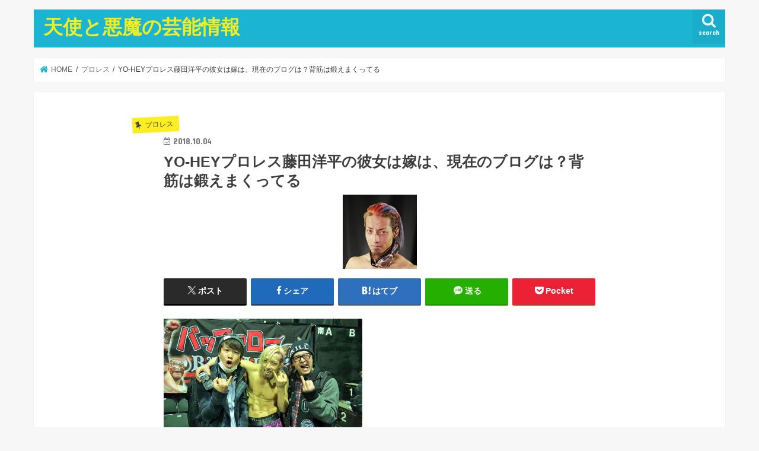

--- FILE ---
content_type: text/html; charset=UTF-8
request_url: https://sebastianoarmelibattana.com/2018/10/04/yohei/
body_size: 18928
content:
<!doctype html>
<html lang="ja">

<head>
<meta charset="utf-8">
<meta http-equiv="X-UA-Compatible" content="IE=edge">
<title>  YO-HEYプロレス藤田洋平の彼女は嫁は、現在のブログは？背筋は鍛えまくってる | 天使と悪魔の芸能情報</title>
<meta name="HandheldFriendly" content="True">
<meta name="MobileOptimized" content="320">
<meta name="viewport" content="width=device-width, initial-scale=1"/>


<link rel="pingback" href="https://sebastianoarmelibattana.com/xmlrpc.php">

<!--[if IE]>
<![endif]-->

<!-- GAタグ -->
<script async src="https://www.googletagmanager.com/gtag/js?id=UA-129418835-1"></script>
<script>
  window.dataLayer = window.dataLayer || [];
  function gtag(){dataLayer.push(arguments);}
  gtag('js', new Date());

  gtag('config', 'UA-129418835-1');
</script>

<script async src="https://pagead2.googlesyndication.com/pagead/js/adsbygoogle.js"></script>
<script>
     (adsbygoogle = window.adsbygoogle || []).push({
          google_ad_client: "ca-pub-3304470442819917",
          enable_page_level_ads: true
     });
</script>
<meta name='robots' content='max-image-preview:large' />
<link rel='dns-prefetch' href='//webfonts.xserver.jp' />
<link rel='dns-prefetch' href='//ajax.googleapis.com' />
<link rel='dns-prefetch' href='//fonts.googleapis.com' />
<link rel='dns-prefetch' href='//maxcdn.bootstrapcdn.com' />
<link rel='dns-prefetch' href='//www.googletagmanager.com' />
<link rel='dns-prefetch' href='//pagead2.googlesyndication.com' />
<link rel="alternate" type="application/rss+xml" title="天使と悪魔の芸能情報 &raquo; フィード" href="https://sebastianoarmelibattana.com/feed/" />
<link rel="alternate" type="application/rss+xml" title="天使と悪魔の芸能情報 &raquo; コメントフィード" href="https://sebastianoarmelibattana.com/comments/feed/" />
<script type="text/javascript">
/* <![CDATA[ */
window._wpemojiSettings = {"baseUrl":"https:\/\/s.w.org\/images\/core\/emoji\/14.0.0\/72x72\/","ext":".png","svgUrl":"https:\/\/s.w.org\/images\/core\/emoji\/14.0.0\/svg\/","svgExt":".svg","source":{"concatemoji":"https:\/\/sebastianoarmelibattana.com\/wp-includes\/js\/wp-emoji-release.min.js"}};
/*! This file is auto-generated */
!function(i,n){var o,s,e;function c(e){try{var t={supportTests:e,timestamp:(new Date).valueOf()};sessionStorage.setItem(o,JSON.stringify(t))}catch(e){}}function p(e,t,n){e.clearRect(0,0,e.canvas.width,e.canvas.height),e.fillText(t,0,0);var t=new Uint32Array(e.getImageData(0,0,e.canvas.width,e.canvas.height).data),r=(e.clearRect(0,0,e.canvas.width,e.canvas.height),e.fillText(n,0,0),new Uint32Array(e.getImageData(0,0,e.canvas.width,e.canvas.height).data));return t.every(function(e,t){return e===r[t]})}function u(e,t,n){switch(t){case"flag":return n(e,"\ud83c\udff3\ufe0f\u200d\u26a7\ufe0f","\ud83c\udff3\ufe0f\u200b\u26a7\ufe0f")?!1:!n(e,"\ud83c\uddfa\ud83c\uddf3","\ud83c\uddfa\u200b\ud83c\uddf3")&&!n(e,"\ud83c\udff4\udb40\udc67\udb40\udc62\udb40\udc65\udb40\udc6e\udb40\udc67\udb40\udc7f","\ud83c\udff4\u200b\udb40\udc67\u200b\udb40\udc62\u200b\udb40\udc65\u200b\udb40\udc6e\u200b\udb40\udc67\u200b\udb40\udc7f");case"emoji":return!n(e,"\ud83e\udef1\ud83c\udffb\u200d\ud83e\udef2\ud83c\udfff","\ud83e\udef1\ud83c\udffb\u200b\ud83e\udef2\ud83c\udfff")}return!1}function f(e,t,n){var r="undefined"!=typeof WorkerGlobalScope&&self instanceof WorkerGlobalScope?new OffscreenCanvas(300,150):i.createElement("canvas"),a=r.getContext("2d",{willReadFrequently:!0}),o=(a.textBaseline="top",a.font="600 32px Arial",{});return e.forEach(function(e){o[e]=t(a,e,n)}),o}function t(e){var t=i.createElement("script");t.src=e,t.defer=!0,i.head.appendChild(t)}"undefined"!=typeof Promise&&(o="wpEmojiSettingsSupports",s=["flag","emoji"],n.supports={everything:!0,everythingExceptFlag:!0},e=new Promise(function(e){i.addEventListener("DOMContentLoaded",e,{once:!0})}),new Promise(function(t){var n=function(){try{var e=JSON.parse(sessionStorage.getItem(o));if("object"==typeof e&&"number"==typeof e.timestamp&&(new Date).valueOf()<e.timestamp+604800&&"object"==typeof e.supportTests)return e.supportTests}catch(e){}return null}();if(!n){if("undefined"!=typeof Worker&&"undefined"!=typeof OffscreenCanvas&&"undefined"!=typeof URL&&URL.createObjectURL&&"undefined"!=typeof Blob)try{var e="postMessage("+f.toString()+"("+[JSON.stringify(s),u.toString(),p.toString()].join(",")+"));",r=new Blob([e],{type:"text/javascript"}),a=new Worker(URL.createObjectURL(r),{name:"wpTestEmojiSupports"});return void(a.onmessage=function(e){c(n=e.data),a.terminate(),t(n)})}catch(e){}c(n=f(s,u,p))}t(n)}).then(function(e){for(var t in e)n.supports[t]=e[t],n.supports.everything=n.supports.everything&&n.supports[t],"flag"!==t&&(n.supports.everythingExceptFlag=n.supports.everythingExceptFlag&&n.supports[t]);n.supports.everythingExceptFlag=n.supports.everythingExceptFlag&&!n.supports.flag,n.DOMReady=!1,n.readyCallback=function(){n.DOMReady=!0}}).then(function(){return e}).then(function(){var e;n.supports.everything||(n.readyCallback(),(e=n.source||{}).concatemoji?t(e.concatemoji):e.wpemoji&&e.twemoji&&(t(e.twemoji),t(e.wpemoji)))}))}((window,document),window._wpemojiSettings);
/* ]]> */
</script>
<style id='wp-emoji-styles-inline-css' type='text/css'>

	img.wp-smiley, img.emoji {
		display: inline !important;
		border: none !important;
		box-shadow: none !important;
		height: 1em !important;
		width: 1em !important;
		margin: 0 0.07em !important;
		vertical-align: -0.1em !important;
		background: none !important;
		padding: 0 !important;
	}
</style>
<link rel='stylesheet' id='wp-block-library-css' href='https://sebastianoarmelibattana.com/wp-includes/css/dist/block-library/style.min.css' type='text/css' media='all' />
<style id='classic-theme-styles-inline-css' type='text/css'>
/*! This file is auto-generated */
.wp-block-button__link{color:#fff;background-color:#32373c;border-radius:9999px;box-shadow:none;text-decoration:none;padding:calc(.667em + 2px) calc(1.333em + 2px);font-size:1.125em}.wp-block-file__button{background:#32373c;color:#fff;text-decoration:none}
</style>
<style id='global-styles-inline-css' type='text/css'>
body{--wp--preset--color--black: #000000;--wp--preset--color--cyan-bluish-gray: #abb8c3;--wp--preset--color--white: #ffffff;--wp--preset--color--pale-pink: #f78da7;--wp--preset--color--vivid-red: #cf2e2e;--wp--preset--color--luminous-vivid-orange: #ff6900;--wp--preset--color--luminous-vivid-amber: #fcb900;--wp--preset--color--light-green-cyan: #7bdcb5;--wp--preset--color--vivid-green-cyan: #00d084;--wp--preset--color--pale-cyan-blue: #8ed1fc;--wp--preset--color--vivid-cyan-blue: #0693e3;--wp--preset--color--vivid-purple: #9b51e0;--wp--preset--gradient--vivid-cyan-blue-to-vivid-purple: linear-gradient(135deg,rgba(6,147,227,1) 0%,rgb(155,81,224) 100%);--wp--preset--gradient--light-green-cyan-to-vivid-green-cyan: linear-gradient(135deg,rgb(122,220,180) 0%,rgb(0,208,130) 100%);--wp--preset--gradient--luminous-vivid-amber-to-luminous-vivid-orange: linear-gradient(135deg,rgba(252,185,0,1) 0%,rgba(255,105,0,1) 100%);--wp--preset--gradient--luminous-vivid-orange-to-vivid-red: linear-gradient(135deg,rgba(255,105,0,1) 0%,rgb(207,46,46) 100%);--wp--preset--gradient--very-light-gray-to-cyan-bluish-gray: linear-gradient(135deg,rgb(238,238,238) 0%,rgb(169,184,195) 100%);--wp--preset--gradient--cool-to-warm-spectrum: linear-gradient(135deg,rgb(74,234,220) 0%,rgb(151,120,209) 20%,rgb(207,42,186) 40%,rgb(238,44,130) 60%,rgb(251,105,98) 80%,rgb(254,248,76) 100%);--wp--preset--gradient--blush-light-purple: linear-gradient(135deg,rgb(255,206,236) 0%,rgb(152,150,240) 100%);--wp--preset--gradient--blush-bordeaux: linear-gradient(135deg,rgb(254,205,165) 0%,rgb(254,45,45) 50%,rgb(107,0,62) 100%);--wp--preset--gradient--luminous-dusk: linear-gradient(135deg,rgb(255,203,112) 0%,rgb(199,81,192) 50%,rgb(65,88,208) 100%);--wp--preset--gradient--pale-ocean: linear-gradient(135deg,rgb(255,245,203) 0%,rgb(182,227,212) 50%,rgb(51,167,181) 100%);--wp--preset--gradient--electric-grass: linear-gradient(135deg,rgb(202,248,128) 0%,rgb(113,206,126) 100%);--wp--preset--gradient--midnight: linear-gradient(135deg,rgb(2,3,129) 0%,rgb(40,116,252) 100%);--wp--preset--font-size--small: 13px;--wp--preset--font-size--medium: 20px;--wp--preset--font-size--large: 36px;--wp--preset--font-size--x-large: 42px;--wp--preset--spacing--20: 0.44rem;--wp--preset--spacing--30: 0.67rem;--wp--preset--spacing--40: 1rem;--wp--preset--spacing--50: 1.5rem;--wp--preset--spacing--60: 2.25rem;--wp--preset--spacing--70: 3.38rem;--wp--preset--spacing--80: 5.06rem;--wp--preset--shadow--natural: 6px 6px 9px rgba(0, 0, 0, 0.2);--wp--preset--shadow--deep: 12px 12px 50px rgba(0, 0, 0, 0.4);--wp--preset--shadow--sharp: 6px 6px 0px rgba(0, 0, 0, 0.2);--wp--preset--shadow--outlined: 6px 6px 0px -3px rgba(255, 255, 255, 1), 6px 6px rgba(0, 0, 0, 1);--wp--preset--shadow--crisp: 6px 6px 0px rgba(0, 0, 0, 1);}:where(.is-layout-flex){gap: 0.5em;}:where(.is-layout-grid){gap: 0.5em;}body .is-layout-flow > .alignleft{float: left;margin-inline-start: 0;margin-inline-end: 2em;}body .is-layout-flow > .alignright{float: right;margin-inline-start: 2em;margin-inline-end: 0;}body .is-layout-flow > .aligncenter{margin-left: auto !important;margin-right: auto !important;}body .is-layout-constrained > .alignleft{float: left;margin-inline-start: 0;margin-inline-end: 2em;}body .is-layout-constrained > .alignright{float: right;margin-inline-start: 2em;margin-inline-end: 0;}body .is-layout-constrained > .aligncenter{margin-left: auto !important;margin-right: auto !important;}body .is-layout-constrained > :where(:not(.alignleft):not(.alignright):not(.alignfull)){max-width: var(--wp--style--global--content-size);margin-left: auto !important;margin-right: auto !important;}body .is-layout-constrained > .alignwide{max-width: var(--wp--style--global--wide-size);}body .is-layout-flex{display: flex;}body .is-layout-flex{flex-wrap: wrap;align-items: center;}body .is-layout-flex > *{margin: 0;}body .is-layout-grid{display: grid;}body .is-layout-grid > *{margin: 0;}:where(.wp-block-columns.is-layout-flex){gap: 2em;}:where(.wp-block-columns.is-layout-grid){gap: 2em;}:where(.wp-block-post-template.is-layout-flex){gap: 1.25em;}:where(.wp-block-post-template.is-layout-grid){gap: 1.25em;}.has-black-color{color: var(--wp--preset--color--black) !important;}.has-cyan-bluish-gray-color{color: var(--wp--preset--color--cyan-bluish-gray) !important;}.has-white-color{color: var(--wp--preset--color--white) !important;}.has-pale-pink-color{color: var(--wp--preset--color--pale-pink) !important;}.has-vivid-red-color{color: var(--wp--preset--color--vivid-red) !important;}.has-luminous-vivid-orange-color{color: var(--wp--preset--color--luminous-vivid-orange) !important;}.has-luminous-vivid-amber-color{color: var(--wp--preset--color--luminous-vivid-amber) !important;}.has-light-green-cyan-color{color: var(--wp--preset--color--light-green-cyan) !important;}.has-vivid-green-cyan-color{color: var(--wp--preset--color--vivid-green-cyan) !important;}.has-pale-cyan-blue-color{color: var(--wp--preset--color--pale-cyan-blue) !important;}.has-vivid-cyan-blue-color{color: var(--wp--preset--color--vivid-cyan-blue) !important;}.has-vivid-purple-color{color: var(--wp--preset--color--vivid-purple) !important;}.has-black-background-color{background-color: var(--wp--preset--color--black) !important;}.has-cyan-bluish-gray-background-color{background-color: var(--wp--preset--color--cyan-bluish-gray) !important;}.has-white-background-color{background-color: var(--wp--preset--color--white) !important;}.has-pale-pink-background-color{background-color: var(--wp--preset--color--pale-pink) !important;}.has-vivid-red-background-color{background-color: var(--wp--preset--color--vivid-red) !important;}.has-luminous-vivid-orange-background-color{background-color: var(--wp--preset--color--luminous-vivid-orange) !important;}.has-luminous-vivid-amber-background-color{background-color: var(--wp--preset--color--luminous-vivid-amber) !important;}.has-light-green-cyan-background-color{background-color: var(--wp--preset--color--light-green-cyan) !important;}.has-vivid-green-cyan-background-color{background-color: var(--wp--preset--color--vivid-green-cyan) !important;}.has-pale-cyan-blue-background-color{background-color: var(--wp--preset--color--pale-cyan-blue) !important;}.has-vivid-cyan-blue-background-color{background-color: var(--wp--preset--color--vivid-cyan-blue) !important;}.has-vivid-purple-background-color{background-color: var(--wp--preset--color--vivid-purple) !important;}.has-black-border-color{border-color: var(--wp--preset--color--black) !important;}.has-cyan-bluish-gray-border-color{border-color: var(--wp--preset--color--cyan-bluish-gray) !important;}.has-white-border-color{border-color: var(--wp--preset--color--white) !important;}.has-pale-pink-border-color{border-color: var(--wp--preset--color--pale-pink) !important;}.has-vivid-red-border-color{border-color: var(--wp--preset--color--vivid-red) !important;}.has-luminous-vivid-orange-border-color{border-color: var(--wp--preset--color--luminous-vivid-orange) !important;}.has-luminous-vivid-amber-border-color{border-color: var(--wp--preset--color--luminous-vivid-amber) !important;}.has-light-green-cyan-border-color{border-color: var(--wp--preset--color--light-green-cyan) !important;}.has-vivid-green-cyan-border-color{border-color: var(--wp--preset--color--vivid-green-cyan) !important;}.has-pale-cyan-blue-border-color{border-color: var(--wp--preset--color--pale-cyan-blue) !important;}.has-vivid-cyan-blue-border-color{border-color: var(--wp--preset--color--vivid-cyan-blue) !important;}.has-vivid-purple-border-color{border-color: var(--wp--preset--color--vivid-purple) !important;}.has-vivid-cyan-blue-to-vivid-purple-gradient-background{background: var(--wp--preset--gradient--vivid-cyan-blue-to-vivid-purple) !important;}.has-light-green-cyan-to-vivid-green-cyan-gradient-background{background: var(--wp--preset--gradient--light-green-cyan-to-vivid-green-cyan) !important;}.has-luminous-vivid-amber-to-luminous-vivid-orange-gradient-background{background: var(--wp--preset--gradient--luminous-vivid-amber-to-luminous-vivid-orange) !important;}.has-luminous-vivid-orange-to-vivid-red-gradient-background{background: var(--wp--preset--gradient--luminous-vivid-orange-to-vivid-red) !important;}.has-very-light-gray-to-cyan-bluish-gray-gradient-background{background: var(--wp--preset--gradient--very-light-gray-to-cyan-bluish-gray) !important;}.has-cool-to-warm-spectrum-gradient-background{background: var(--wp--preset--gradient--cool-to-warm-spectrum) !important;}.has-blush-light-purple-gradient-background{background: var(--wp--preset--gradient--blush-light-purple) !important;}.has-blush-bordeaux-gradient-background{background: var(--wp--preset--gradient--blush-bordeaux) !important;}.has-luminous-dusk-gradient-background{background: var(--wp--preset--gradient--luminous-dusk) !important;}.has-pale-ocean-gradient-background{background: var(--wp--preset--gradient--pale-ocean) !important;}.has-electric-grass-gradient-background{background: var(--wp--preset--gradient--electric-grass) !important;}.has-midnight-gradient-background{background: var(--wp--preset--gradient--midnight) !important;}.has-small-font-size{font-size: var(--wp--preset--font-size--small) !important;}.has-medium-font-size{font-size: var(--wp--preset--font-size--medium) !important;}.has-large-font-size{font-size: var(--wp--preset--font-size--large) !important;}.has-x-large-font-size{font-size: var(--wp--preset--font-size--x-large) !important;}
.wp-block-navigation a:where(:not(.wp-element-button)){color: inherit;}
:where(.wp-block-post-template.is-layout-flex){gap: 1.25em;}:where(.wp-block-post-template.is-layout-grid){gap: 1.25em;}
:where(.wp-block-columns.is-layout-flex){gap: 2em;}:where(.wp-block-columns.is-layout-grid){gap: 2em;}
.wp-block-pullquote{font-size: 1.5em;line-height: 1.6;}
</style>
<link rel='stylesheet' id='dn_sbm_balloon_style-css' href='https://sebastianoarmelibattana.com/wp-content/plugins/speech-balloon-maker/styles/dn_sbm_balloon_style.css' type='text/css' media='all' />
<link rel='stylesheet' id='toc-screen-css' href='https://sebastianoarmelibattana.com/wp-content/plugins/table-of-contents-plus/screen.min.css' type='text/css' media='all' />
<link rel='stylesheet' id='wpccp-css' href='https://sebastianoarmelibattana.com/wp-content/plugins/wp-content-copy-protection/assets/css/style.min.css' type='text/css' media='all' />
<link rel='stylesheet' id='style-css' href='https://sebastianoarmelibattana.com/wp-content/themes/jstork/style.css' type='text/css' media='all' />
<link rel='stylesheet' id='child-style-css' href='https://sebastianoarmelibattana.com/wp-content/themes/jstork_custom/style.css' type='text/css' media='all' />
<link rel='stylesheet' id='slick-css' href='https://sebastianoarmelibattana.com/wp-content/themes/jstork/library/css/slick.css' type='text/css' media='all' />
<link rel='stylesheet' id='shortcode-css' href='https://sebastianoarmelibattana.com/wp-content/themes/jstork/library/css/shortcode.css' type='text/css' media='all' />
<link rel='stylesheet' id='gf_Concert-css' href='//fonts.googleapis.com/css?family=Concert+One' type='text/css' media='all' />
<link rel='stylesheet' id='gf_Lato-css' href='//fonts.googleapis.com/css?family=Lato' type='text/css' media='all' />
<link rel='stylesheet' id='fontawesome-css' href='//maxcdn.bootstrapcdn.com/font-awesome/4.7.0/css/font-awesome.min.css' type='text/css' media='all' />
<link rel='stylesheet' id='remodal-css' href='https://sebastianoarmelibattana.com/wp-content/themes/jstork/library/css/remodal.css' type='text/css' media='all' />
<link rel='stylesheet' id='animate-css' href='https://sebastianoarmelibattana.com/wp-content/themes/jstork/library/css/animate.min.css' type='text/css' media='all' />
<script type="text/javascript" src="//ajax.googleapis.com/ajax/libs/jquery/1.12.4/jquery.min.js" id="jquery-js"></script>
<script type="text/javascript" src="//webfonts.xserver.jp/js/xserverv3.js?fadein=0" id="typesquare_std-js"></script>
<link rel="https://api.w.org/" href="https://sebastianoarmelibattana.com/wp-json/" /><link rel="alternate" type="application/json" href="https://sebastianoarmelibattana.com/wp-json/wp/v2/posts/2638" /><link rel="EditURI" type="application/rsd+xml" title="RSD" href="https://sebastianoarmelibattana.com/xmlrpc.php?rsd" />

<link rel="canonical" href="https://sebastianoarmelibattana.com/2018/10/04/yohei/" />
<link rel='shortlink' href='https://sebastianoarmelibattana.com/?p=2638' />
<link rel="alternate" type="application/json+oembed" href="https://sebastianoarmelibattana.com/wp-json/oembed/1.0/embed?url=https%3A%2F%2Fsebastianoarmelibattana.com%2F2018%2F10%2F04%2Fyohei%2F" />
<link rel="alternate" type="text/xml+oembed" href="https://sebastianoarmelibattana.com/wp-json/oembed/1.0/embed?url=https%3A%2F%2Fsebastianoarmelibattana.com%2F2018%2F10%2F04%2Fyohei%2F&#038;format=xml" />
<meta name="generator" content="Site Kit by Google 1.170.0" /><script type="text/javascript">
<!--
/******************************************************************************
***   COPY PROTECTED BY http://chetangole.com/blog/wp-copyprotect/   version 3.1.0 ****
******************************************************************************/
function clickIE4(){
if (event.button==2){
return false;
}
}
function clickNS4(e){
if (document.layers||document.getElementById&&!document.all){
if (e.which==2||e.which==3){
return false;
}
}
}

if (document.layers){
document.captureEvents(Event.MOUSEDOWN);
document.onmousedown=clickNS4;
}
else if (document.all&&!document.getElementById){
document.onmousedown=clickIE4;
}

document.oncontextmenu=new Function("return false")
// --> 
</script>

<script type="text/javascript">
/******************************************************************************
***   COPY PROTECTED BY http://chetangole.com/blog/wp-copyprotect/   version 3.1.0 ****
******************************************************************************/
function disableSelection(target){
if (typeof target.onselectstart!="undefined") //For IE 
	target.onselectstart=function(){return false}
else if (typeof target.style.MozUserSelect!="undefined") //For Firefox
	target.style.MozUserSelect="none"
else //All other route (For Opera)
	target.onmousedown=function(){return false}
target.style.cursor = "default"
}
</script>
<style type="text/css">
body{color: #3E3E3E;}
a, #breadcrumb li.bc_homelink a::before, .authorbox .author_sns li a::before{color: #1BB4D3;}
a:hover{color: #E69B9B;}
.article-footer .post-categories li a,.article-footer .tags a,.accordionBtn{  background: #1BB4D3;  border-color: #1BB4D3;}
.article-footer .tags a{color:#1BB4D3; background: none;}
.article-footer .post-categories li a:hover,.article-footer .tags a:hover,.accordionBtn.active{ background:#E69B9B;  border-color:#E69B9B;}
input[type="text"],input[type="password"],input[type="datetime"],input[type="datetime-local"],input[type="date"],input[type="month"],input[type="time"],input[type="week"],input[type="number"],input[type="email"],input[type="url"],input[type="search"],input[type="tel"],input[type="color"],select,textarea,.field { background-color: #ffffff;}
.header{color: #ffffff;}
.bgfull .header,.header.bg,.header #inner-header,.menu-sp{background: #1bb4d3;}
#logo a{color: #eeee22;}
#g_nav .nav li a,.nav_btn,.menu-sp a,.menu-sp a,.menu-sp > ul:after{color: #edf9fc;}
#logo a:hover,#g_nav .nav li a:hover,.nav_btn:hover{color:#eeeeee;}
@media only screen and (min-width: 768px) {
.nav > li > a:after{background: #eeeeee;}
.nav ul {background: #666666;}
#g_nav .nav li ul.sub-menu li a{color: #f7f7f7;}
}
@media only screen and (max-width: 1165px) {
.site_description{background: #1bb4d3; color: #ffffff;}
}
#inner-content, #breadcrumb, .entry-content blockquote:before, .entry-content blockquote:after{background: #ffffff}
.top-post-list .post-list:before{background: #1BB4D3;}
.widget li a:after{color: #1BB4D3;}
.entry-content h2,.widgettitle,.accordion::before{background: #1bb4d3; color: #ffffff;}
.entry-content h3{border-color: #1bb4d3;}
.h_boader .entry-content h2{border-color: #1bb4d3; color: #3E3E3E;}
.h_balloon .entry-content h2:after{border-top-color: #1bb4d3;}
.entry-content ul li:before{ background: #1bb4d3;}
.entry-content ol li:before{ background: #1bb4d3;}
.post-list-card .post-list .eyecatch .cat-name,.top-post-list .post-list .eyecatch .cat-name,.byline .cat-name,.single .authorbox .author-newpost li .cat-name,.related-box li .cat-name,.carouselwrap .cat-name,.eyecatch .cat-name{background: #fcee21; color:  #444444;}
ul.wpp-list li a:before{background: #1bb4d3; color: #ffffff;}
.readmore a{border:1px solid #1BB4D3;color:#1BB4D3;}
.readmore a:hover{background:#1BB4D3;color:#fff;}
.btn-wrap a{background: #1BB4D3;border: 1px solid #1BB4D3;}
.btn-wrap a:hover{background: #E69B9B;border-color: #E69B9B;}
.btn-wrap.simple a{border:1px solid #1BB4D3;color:#1BB4D3;}
.btn-wrap.simple a:hover{background:#1BB4D3;}
.blue-btn, .comment-reply-link, #submit { background-color: #1BB4D3; }
.blue-btn:hover, .comment-reply-link:hover, #submit:hover, .blue-btn:focus, .comment-reply-link:focus, #submit:focus {background-color: #E69B9B; }
#sidebar1{color: #444444;}
.widget:not(.widget_text) a{color:#666666;}
.widget:not(.widget_text) a:hover{color:#999999;}
.bgfull #footer-top,#footer-top .inner,.cta-inner{background-color: #666666; color: #CACACA;}
.footer a,#footer-top a{color: #f7f7f7;}
#footer-top .widgettitle{color: #CACACA;}
.bgfull .footer,.footer.bg,.footer .inner {background-color: #666666;color: #CACACA;}
.footer-links li a:before{ color: #1bb4d3;}
.pagination a, .pagination span,.page-links a{border-color: #1BB4D3; color: #1BB4D3;}
.pagination .current,.pagination .current:hover,.page-links ul > li > span{background-color: #1BB4D3; border-color: #1BB4D3;}
.pagination a:hover, .pagination a:focus,.page-links a:hover, .page-links a:focus{background-color: #1BB4D3; color: #fff;}
</style>

<!-- Site Kit が追加した Google AdSense メタタグ -->
<meta name="google-adsense-platform-account" content="ca-host-pub-2644536267352236">
<meta name="google-adsense-platform-domain" content="sitekit.withgoogle.com">
<!-- Site Kit が追加した End Google AdSense メタタグ -->

<!-- Google AdSense スニペット (Site Kit が追加) -->
<script type="text/javascript" async="async" src="https://pagead2.googlesyndication.com/pagead/js/adsbygoogle.js?client=ca-pub-3304470442819917&amp;host=ca-host-pub-2644536267352236" crossorigin="anonymous"></script>

<!-- (ここまで) Google AdSense スニペット (Site Kit が追加) -->
<link rel="icon" href="https://sebastianoarmelibattana.com/wp-content/uploads/2018/03/cropped-hamaie3-1-32x32.jpg" sizes="32x32" />
<link rel="icon" href="https://sebastianoarmelibattana.com/wp-content/uploads/2018/03/cropped-hamaie3-1-192x192.jpg" sizes="192x192" />
<link rel="apple-touch-icon" href="https://sebastianoarmelibattana.com/wp-content/uploads/2018/03/cropped-hamaie3-1-180x180.jpg" />
<meta name="msapplication-TileImage" content="https://sebastianoarmelibattana.com/wp-content/uploads/2018/03/cropped-hamaie3-1-270x270.jpg" />
<style id="sccss">h2#headline2{h1{
position: relative;
padding: 0.5em;
background: #a6d3c8;
color: white;
}

h1::before {
position: absolute;
content: '';
top: 100%;
left: 0;
border: none;
border-bottom: solid 15px transparent;
border-right: solid 20px rgb(149, 158, 155);
}}
h3#headline3{h1{
position: relative;
padding: 0.5em;
background: #a6d3c8;
color: white;
}

h1::before {
position: absolute;
content: '';
top: 100%;
left: 0;
border: none;
border-bottom: solid 15px transparent;
border-right: solid 20px rgb(149, 158, 155);
}}
h4#headline4{h1{
position: relative;
padding: 0.5em;
background: #a6d3c8;
color: white;
}

h1::before {
position: absolute;
content: '';
top: 100%;
left: 0;
border: none;
border-bottom: solid 15px transparent;
border-right: solid 20px rgb(149, 158, 155);
}}</style>
<div align="center">
	<noscript>
		<div style="position:fixed; top:0px; left:0px; z-index:3000; height:100%; width:100%; background-color:#FFFFFF">
			<br/><br/>
			<div style="font-family: Tahoma; font-size: 14px; background-color:#FFFFCC; border: 1pt solid Black; padding: 10pt;">
				Sorry, you have Javascript Disabled! To see this page as it is meant to appear, please enable your Javascript!
			</div>
		</div>
	</noscript>
</div>
</head>

<body data-rsssl=1 class="post-template-default single single-post postid-2638 single-format-standard sidebar_none bgnormal pannavi_on h_default sidebarright undo_off">
	<div id="container">

<header class="header animated fadeIn " role="banner">
<div id="inner-header" class="wrap cf">
<div id="logo" class="gf ">
<p class="h1 text"><a href="https://sebastianoarmelibattana.com">天使と悪魔の芸能情報</a></p>
</div>

<a href="#searchbox" data-remodal-target="searchbox" class="nav_btn search_btn"><span class="text gf">search</span></a>

<nav id="g_nav" role="navigation">
</nav>

<a href="#spnavi" data-remodal-target="spnavi" class="nav_btn"><span class="text gf">menu</span></a>



</div>
</header>


<div class="remodal" data-remodal-id="spnavi" data-remodal-options="hashTracking:false">
<button data-remodal-action="close" class="remodal-close"><span class="text gf">CLOSE</span></button>
<button data-remodal-action="close" class="remodal-close"><span class="text gf">CLOSE</span></button>
</div>




<div class="remodal searchbox" data-remodal-id="searchbox" data-remodal-options="hashTracking:false">
<div class="search cf"><dl><dt>キーワードで記事を検索</dt><dd><form role="search" method="get" id="searchform" class="searchform cf" action="https://sebastianoarmelibattana.com/" >
		<input type="search" placeholder="検索する" value="" name="s" id="s" />
		<button type="submit" id="searchsubmit" ><i class="fa fa-search"></i></button>
		</form></dd></dl></div>
<button data-remodal-action="close" class="remodal-close"><span class="text gf">CLOSE</span></button>
</div>






<div id="breadcrumb" class="breadcrumb inner wrap cf"><ul itemscope itemtype="http://schema.org/BreadcrumbList"><li itemprop="itemListElement" itemscope itemtype="http://schema.org/ListItem" class="bc_homelink"><a itemprop="item" href="https://sebastianoarmelibattana.com/"><span itemprop="name"> HOME</span></a><meta itemprop="position" content="1" /></li><li itemprop="itemListElement" itemscope itemtype="http://schema.org/ListItem"><a itemprop="item" href="https://sebastianoarmelibattana.com/category/%e3%83%97%e3%83%ad%e3%83%ac%e3%82%b9/"><span itemprop="name">プロレス</span></a><meta itemprop="position" content="2" /></li><li itemprop="itemListElement" itemscope itemtype="http://schema.org/ListItem" class="bc_posttitle"><span itemprop="name">YO-HEYプロレス藤田洋平の彼女は嫁は、現在のブログは？背筋は鍛えまくってる</span><meta itemprop="position" content="3" /></li></ul></div>
<div id="content">
<div id="inner-content" class="wrap cf">

<main id="main" class="m-all t-all d-5of7 cf" role="main">
<article id="post-2638" class="post-2638 post type-post status-publish format-standard has-post-thumbnail hentry category-8 article cf" role="article">
<header class="article-header entry-header">
<p class="byline entry-meta vcard cf">
<span class="cat-name cat-id-8">プロレス</span><time class="date gf entry-date updated">2018.10.04</time>
<time class="date gf entry-date undo updated" datetime="2020-04-09">2020.04.09</time>
<span class="writer name author"><span class="fn">有名人嫁</span></span>
</p>

<h1 class="entry-title single-title" itemprop="headline" rel="bookmark">YO-HEYプロレス藤田洋平の彼女は嫁は、現在のブログは？背筋は鍛えまくってる</h1>

<figure class="eyecatch">
<img width="125" height="125" src="https://sebastianoarmelibattana.com/wp-content/uploads/2018/10/maxresdefault-3.jpg" class="attachment-post-thumbnail size-post-thumbnail wp-post-image" alt="" decoding="async" srcset="https://sebastianoarmelibattana.com/wp-content/uploads/2018/10/maxresdefault-3.jpg 125w, https://sebastianoarmelibattana.com/wp-content/uploads/2018/10/maxresdefault-3-100x100.jpg 100w" sizes="(max-width: 125px) 100vw, 125px" /></figure>
<div class="share short">
<div class="sns">
<ul class="cf">

<li class="twitter"> 
<a target="blank" href="//twitter.com/intent/tweet?url=https%3A%2F%2Fsebastianoarmelibattana.com%2F2018%2F10%2F04%2Fyohei%2F&text=YO-HEY%E3%83%97%E3%83%AD%E3%83%AC%E3%82%B9%E8%97%A4%E7%94%B0%E6%B4%8B%E5%B9%B3%E3%81%AE%E5%BD%BC%E5%A5%B3%E3%81%AF%E5%AB%81%E3%81%AF%E3%80%81%E7%8F%BE%E5%9C%A8%E3%81%AE%E3%83%96%E3%83%AD%E3%82%B0%E3%81%AF%EF%BC%9F%E8%83%8C%E7%AD%8B%E3%81%AF%E9%8D%9B%E3%81%88%E3%81%BE%E3%81%8F%E3%81%A3%E3%81%A6%E3%82%8B&tw_p=tweetbutton" onclick="window.open(this.href, 'tweetwindow', 'width=550, height=450,personalbar=0,toolbar=0,scrollbars=1,resizable=1'); return false;"><span class="text">ポスト</span><span class="count"></span></a>
</li>

<li class="facebook">
<a href="//www.facebook.com/sharer.php?src=bm&u=https%3A%2F%2Fsebastianoarmelibattana.com%2F2018%2F10%2F04%2Fyohei%2F&t=YO-HEY%E3%83%97%E3%83%AD%E3%83%AC%E3%82%B9%E8%97%A4%E7%94%B0%E6%B4%8B%E5%B9%B3%E3%81%AE%E5%BD%BC%E5%A5%B3%E3%81%AF%E5%AB%81%E3%81%AF%E3%80%81%E7%8F%BE%E5%9C%A8%E3%81%AE%E3%83%96%E3%83%AD%E3%82%B0%E3%81%AF%EF%BC%9F%E8%83%8C%E7%AD%8B%E3%81%AF%E9%8D%9B%E3%81%88%E3%81%BE%E3%81%8F%E3%81%A3%E3%81%A6%E3%82%8B" onclick="javascript:window.open(this.href, '', 'menubar=no,toolbar=no,resizable=yes,scrollbars=yes,height=300,width=600');return false;"><i class="fa fa-facebook"></i><span class="text">シェア</span><span class="count"></span></a>
</li>

<li class="hatebu">       
<a href="//b.hatena.ne.jp/add?mode=confirm&url=https://sebastianoarmelibattana.com/2018/10/04/yohei/&title=YO-HEY%E3%83%97%E3%83%AD%E3%83%AC%E3%82%B9%E8%97%A4%E7%94%B0%E6%B4%8B%E5%B9%B3%E3%81%AE%E5%BD%BC%E5%A5%B3%E3%81%AF%E5%AB%81%E3%81%AF%E3%80%81%E7%8F%BE%E5%9C%A8%E3%81%AE%E3%83%96%E3%83%AD%E3%82%B0%E3%81%AF%EF%BC%9F%E8%83%8C%E7%AD%8B%E3%81%AF%E9%8D%9B%E3%81%88%E3%81%BE%E3%81%8F%E3%81%A3%E3%81%A6%E3%82%8B" onclick="window.open(this.href, 'HBwindow', 'width=600, height=400, menubar=no, toolbar=no, scrollbars=yes'); return false;" target="_blank"><span class="text">はてブ</span><span class="count"></span></a>
</li>

<li class="line">
<a href="//line.me/R/msg/text/?YO-HEY%E3%83%97%E3%83%AD%E3%83%AC%E3%82%B9%E8%97%A4%E7%94%B0%E6%B4%8B%E5%B9%B3%E3%81%AE%E5%BD%BC%E5%A5%B3%E3%81%AF%E5%AB%81%E3%81%AF%E3%80%81%E7%8F%BE%E5%9C%A8%E3%81%AE%E3%83%96%E3%83%AD%E3%82%B0%E3%81%AF%EF%BC%9F%E8%83%8C%E7%AD%8B%E3%81%AF%E9%8D%9B%E3%81%88%E3%81%BE%E3%81%8F%E3%81%A3%E3%81%A6%E3%82%8B%0Ahttps%3A%2F%2Fsebastianoarmelibattana.com%2F2018%2F10%2F04%2Fyohei%2F" target="_blank"><span class="text">送る</span></a>
</li>

<li class="pocket">
<a href="//getpocket.com/edit?url=https://sebastianoarmelibattana.com/2018/10/04/yohei/&title=YO-HEYプロレス藤田洋平の彼女は嫁は、現在のブログは？背筋は鍛えまくってる" onclick="window.open(this.href, 'FBwindow', 'width=550, height=350, menubar=no, toolbar=no, scrollbars=yes'); return false;"><i class="fa fa-get-pocket"></i><span class="text">Pocket</span><span class="count"></span></a></li>

</ul>
</div> 
</div></header>



<section class="entry-content cf">


<img fetchpriority="high" decoding="async" class="" src="https://pbs.twimg.com/media/C30mCx0UoAAEM8S.jpg" width="335" height="188" />
<p>今回は、プロレスリングノアで活躍するYO-HEY選手についてまとめました。</p>
<p>YO-HEYといえばチャいキャラで有名ですが、彼女はいるんでしょうか？結婚はしてるの？また、軽量ですが必殺技はどんなのがあるんでしょうか？またノアに移籍するまでのいきさつはどうだったんでしょうか。今回はそんな彼の素顔にせまって行きたいと思います。</p>
<div class="fa368d7aadf3ebc8198e9b96de0ead88" data-index="3" style="float: none; margin:10px 0 10px 0; text-align:center;">
<script async src="//pagead2.googlesyndication.com/pagead/js/adsbygoogle.js"></script>
<!-- ｒｒｒ -->
<ins class="adsbygoogle"
     style="display:block"
     data-ad-client="ca-pub-3304470442819917"
     data-ad-slot="3475332819"
     data-ad-format="link"
     data-full-width-responsive="true"></ins>
<script>
(adsbygoogle = window.adsbygoogle || []).push({});
</script>
</div>

<p>&nbsp;</p>
<div id="toc_container" class="no_bullets"><p class="toc_title">目次</p><ul class="toc_list"><li></li><li></li><li><ul><li></li></ul></li></ul></div>
<h1><span id="YO-HEY">YO-HEYのプロフィールは？</span></h1>
<img decoding="async" class="" src="https://pbs.twimg.com/media/DWkAsqKVwAAFKpM.jpg" width="387" height="258" />
<blockquote>
<table border="0" width="607" cellspacing="0" cellpadding="5">
<tbody>
<tr>
<td align="left" valign="bottom" width="361">
<div>
<table class="profdetail" border="0" width="100%" cellspacing="0" cellpadding="0">
<tbody>
<tr>
<th nowrap="nowrap" width="80">現タイトル:</th>
<td align="left"></td>
</tr>
<tr>
<th nowrap="nowrap">所属チーム:</th>
<td align="left">RATEL’S</td>
</tr>
<tr>
<th nowrap="nowrap">生年月日:</th>
<td align="left">1988年2月6日</td>
</tr>
<tr>
<th nowrap="nowrap">身長：</th>
<td align="left">170cm</td>
</tr>
<tr>
<th nowrap="nowrap">体重：</th>
<td align="left">70kg</td>
</tr>
<tr>
<th nowrap="nowrap">血液型：</th>
<td align="left"></td>
</tr>
<tr>
<th nowrap="nowrap">出身地：</th>
<td align="left">兵庫県養父市</td>
</tr>
<tr>
<th nowrap="nowrap">入場テーマ：</th>
<td align="left"></td>
</tr>
<tr>
<th nowrap="nowrap">得意技：</th>
<td align="left">バンブードラゴンフライ、顔面G</td>
</tr>
<tr>
<th nowrap="nowrap">デビュー戦：</th>
<td align="left">2008年12月22日　兵庫・ドラゴンゲートアリーナ　vs近野健一</td>
</tr>
<tr>
<th nowrap="nowrap">タイトル歴：</th>
<td align="left">GHCJr.タッグ、DOVEタッグ</td>
</tr>
<tr>
<th nowrap="nowrap">twitter:</th>
<td align="left">@yo_hey0206</td>
</tr>
</tbody>
</table>
</div>
</td>
</tr>
</tbody>
</table>
</blockquote>
<table style="width: 607.99px;" border="0" cellspacing="0" cellpadding="5">
<tbody>
<tr>
<td style="width: 21.9905px;" colspan="2" valign="top">
<blockquote><p>08年12月22日にデビュー。17年1月にノア初参戦。7月のグローバル・ジュニアタッグリーグ戦で見事優勝。8.26後楽園でGHCJr.タッグへ挑戦し見事勝利。その後は勝俣＆MAO、原田＆タダスケ、グルクンマスク＆首里ジョー組を退け三度の防衛に成功している。</p></blockquote>
</td>
</tr>
</tbody>
</table>
<blockquote><p>で藤田洋平として対近野健一戦でデビュー。</p>
<p>2009年1月18日、DRAGON GATE大阪府立体育会館第2競技場大会でDRAGON GATEに初登場。3月20日、勢いの良さとファイトぶりを評価されてユニット「WARRIORS-5」に加入と同時にリングネームをRYOMAに改名。リングネームはCIMAの首の治療時にトレーニングパートナーとして訪れた高知県ゆかりの坂本龍馬にあやかったもの。2月から5月、DRAGON GATEの道場で飼育されているニホンザルが選手らによって虐待されていることをブログで公表したことにより、DRAGON GATEに抗議が殺到する。虐待に関与していないものの、その告発ブログが騒ぎの発端であるとされて6月より、無期限謹慎処分となり、後に期間が処分の開始より、1年間とされたが騒動の責任を負う形で12月31日に退団と同時に引退を発表。</p></blockquote>
<p>サルの虐待をしていたという風に報じてるところもあるんですけど、してないんですね、真相はわかりませんが、もし無実だとしたらかわいそうですね。</p>
<p>&nbsp;</p>
<blockquote><p>2011年2月13日、アパッチプロレス軍世界館大会でリングネームを藤田洋平に戻して復帰。その後、夢であるWWE参戦のため、アメリカに渡ることを発表と同時にリングネームをYO-HEYに改名。7月15日、SMASH後楽園ホール大会で対AKIRA戦でワールドトライアウトが行われて試合には負けたが実力を認められて合格。SMASHからは過去について公表はないがDRAGON GATEを主戦場にしているGammaと同じリングに立つ事になった（DRAGON GATEは退団した選手と交流することが滅多にないがGammaがフリーなのでOKと思われる）。</p>
<p>2013年9月1日、道頓堀プロレスに入団。</p>
<p>2014年9月1日、ダブプロレスに移籍。</p>
<p>2017年9月3日、プロレスリング・ノアに移籍</p><div class="fa368d7aadf3ebc8198e9b96de0ead88" data-index="1" style="float: none; margin:10px 0 10px 0; text-align:center;">
スポンサードリンク
<script async src="//pagead2.googlesyndication.com/pagead/js/adsbygoogle.js"></script>
<!-- 芸能情報 -->
<ins class="adsbygoogle"
     style="display:block"
     data-ad-client="ca-pub-3304470442819917"
     data-ad-slot="8718392658"
     data-ad-format="auto"></ins>
<script>
(adsbygoogle = window.adsbygoogle || []).push({});
</script>
</div>
</blockquote>
<blockquote class="twitter-tweet">
<p dir="ltr" lang="ja">シリーズ<br />
「 <a href="https://twitter.com/hashtag/%E6%92%AE%E3%82%8A%E3%81%9F%E3%81%8F%E3%81%AA%E3%82%8B%E3%83%97%E3%83%AD%E3%83%AC%E3%82%B9%E3%83%A9%E3%83%BC?src=hash&amp;ref_src=twsrc%5Etfw">#撮りたくなるプロレスラー</a> 」</p>
<p><a href="https://twitter.com/hashtag/yo_hey?src=hash&amp;ref_src=twsrc%5Etfw">#yo_hey</a> 選手</p>
<p><a href="https://twitter.com/hashtag/noah_ghc?src=hash&amp;ref_src=twsrc%5Etfw">#noah_ghc</a></p>
<p><a href="https://twitter.com/hashtag/%E7%A7%81%E9%81%94%E3%81%AEHEROES?src=hash&amp;ref_src=twsrc%5Etfw">#私達のHEROES</a><br />
<a href="https://twitter.com/hashtag/%E3%83%97%E3%83%AD%E3%83%AC%E3%82%B9%E3%83%A9%E3%83%BC?src=hash&amp;ref_src=twsrc%5Etfw">#プロレスラー</a><br />
<a href="https://twitter.com/hashtag/%E3%83%97%E3%83%AD%E3%83%AC%E3%82%B9?src=hash&amp;ref_src=twsrc%5Etfw">#プロレス</a><br />
<a href="https://twitter.com/hashtag/JapaneseProfessionalWrestler?src=hash&amp;ref_src=twsrc%5Etfw">#JapaneseProfessionalWrestler</a><br />
<a href="https://twitter.com/hashtag/ProfessionalWrestler?src=hash&amp;ref_src=twsrc%5Etfw">#ProfessionalWrestler</a><br />
<a href="https://twitter.com/hashtag/Wrestler?src=hash&amp;ref_src=twsrc%5Etfw">#Wrestler</a> <a href="https://t.co/8pPCxGeHm2">pic.twitter.com/8pPCxGeHm2</a></p>
<p>— まっくす (@kmaxjapan) <a href="https://twitter.com/kmaxjapan/status/1153263177158676480?ref_src=twsrc%5Etfw">July 22, 2019</a></p></blockquote>
<p><script async src="https://platform.twitter.com/widgets.js" charset="utf-8"></script></p>
<p>関西地方を中心に活躍していたみたいですね、いまでは、ノアのジュニアの顔と呼べるとこまできていますね。ラーテルズのHAYATOと一緒に夫婦のように息の合ったプロレスを見せてくれますね。</p>
<h1><span id="i">彼女は結婚は？</span></h1>
<img loading="lazy" decoding="async" class="" src="https://pbs.twimg.com/media/DU9LjfNVAAATPvy.jpg" width="454" height="268" />
<p>&nbsp;</p>
<p>残念ながら？いや女性ファンには朗報なんですが、結婚してるとかの情報はありませんでした。ただプロレスラーは結婚情報をあまり公開しないので真意はわかりませんが？彼女は情報はないですが、あのルックスとチャラさからいえばいるのではないでしょうか？しいて言えば彼女はHAYATA選手かな？？？</p>
<h1><span id="i-2"><span id=".E5.BE.97.E6.84.8F.E6.8A.80"></span><span id="得意技" class="mw-headline">得意技</span></span></h1>
<img loading="lazy" decoding="async" class="" src="https://pbs.twimg.com/media/DhrEA_7UcAEplNd.jpg" width="406" height="255" />
<dl>
<dt>
<blockquote><p>バンブードラゴンフライコーナー最上段から上半身を右方向へと軽く捻って反動をつけて上半身を元に戻しながらジャンプして空中で体を左方向へと720度錐揉み回転して仰向けになった相手の上に腹部から落下する。</p></blockquote>
<p>すごい大技なんでたまにしか見せてくれないんですね。自分のダメージも大きいんでしょうね。</dt>
<dt>
<blockquote><p>顔面G戸澤塾秘伝・巌鬼と同型。助走して相手の右肩に左手を左肩に右手をついてジャンプして膝を突き出すように自身の両足を折り畳み、相手の頭部を両膝で挟み込む格好で相手の肩の上に跳び乗って体重を預けることで相手を後ろに転倒させて後頭部を打ちつける。</p></blockquote>
<p>体重の軽いＹＯ－ＨＥＹ選手には一番いい技ですね、体重は軽いが体は身軽な選手には最高の技ですね。</p>
<blockquote class="twitter-tweet">
<p dir="ltr" lang="ja">2019/7/27 GLOBAL Jr. LEAGUE 2019＠カルッツかわさき<br />
ついつい撮っちゃうYO-HEYさん <a href="https://twitter.com/hashtag/YOHEY?src=hash&amp;ref_src=twsrc%5Etfw">#YOHEY</a> <a href="https://twitter.com/hashtag/noah_ghc?src=hash&amp;ref_src=twsrc%5Etfw">#noah_ghc</a> <a href="https://t.co/u7j14sWQic">pic.twitter.com/u7j14sWQic</a></p>
<p>— 祐美 (@yumiiii125) <a href="https://twitter.com/yumiiii125/status/1156556059068096512?ref_src=twsrc%5Etfw">July 31, 2019</a></p></blockquote>
<p><script async src="https://platform.twitter.com/widgets.js" charset="utf-8"></script></dt>
</dl>
<h2><span id="i-3"><span id=".E3.82.BF.E3.82.A4.E3.83.88.E3.83.AB.E6.AD.B4"></span><span id="タイトル歴" class="mw-headline">タイトル歴</span></span></h2>
<ul>
<li>DOVEタッグ王座</li>
<li>666認定きかんしゃ級王座</li>
<li>GHCジュニアヘビー級タッグ王座</li>
<li>日テレG+杯争奪ジュニアヘビー級タッグ・リーグ戦優勝</li>
</ul>
<div class="fa368d7aadf3ebc8198e9b96de0ead88" data-index="4" style="float: none; margin:10px 0 10px 0; text-align:center;">
<script type="text/javascript">rakuten_design="slide";rakuten_affiliateId="0071e58c.e327cba4.0eddbbd3.60824bd3";rakuten_items="ctsmatch";rakuten_genreId="0";rakuten_size="468x160";rakuten_target="_blank";rakuten_theme="gray";rakuten_border="off";rakuten_auto_mode="on";rakuten_genre_title="off";rakuten_recommend="on";rakuten_ts="1523048212281";</script><script type="text/javascript" src="https://xml.affiliate.rakuten.co.jp/widget/js/rakuten_widget.js"></script>
</div>
<p>まだまだ若いYO-HEY選手ですのでこれからの活躍に期待したいですね。</p>
<div class="fa368d7aadf3ebc8198e9b96de0ead88" data-index="2" style="float: none; margin:10px 0 10px 0; text-align:center;">
スポンサードリンク
<script async src="//pagead2.googlesyndication.com/pagead/js/adsbygoogle.js"></script>
<!-- 芸能情報 -->
<ins class="adsbygoogle"
     style="display:block"
     data-ad-client="ca-pub-3304470442819917"
     data-ad-slot="8718392658"
     data-ad-format="auto"></ins>
<script>
(adsbygoogle = window.adsbygoogle || []).push({});
</script>
</div>

<div style="font-size: 0px; height: 0px; line-height: 0px; margin: 0; padding: 0; clear: both;"></div>

</section>


<footer class="article-footer">
<ul class="post-categories">
	<li><a href="https://sebastianoarmelibattana.com/category/%e3%83%97%e3%83%ad%e3%83%ac%e3%82%b9/" rel="category tag">プロレス</a></li></ul></footer>




<div class="sharewrap wow animated fadeIn" data-wow-delay="0.5s">

<div class="share">
<div class="sns">
<ul class="cf">

<li class="twitter"> 
<a target="blank" href="//twitter.com/intent/tweet?url=https%3A%2F%2Fsebastianoarmelibattana.com%2F2018%2F10%2F04%2Fyohei%2F&text=YO-HEY%E3%83%97%E3%83%AD%E3%83%AC%E3%82%B9%E8%97%A4%E7%94%B0%E6%B4%8B%E5%B9%B3%E3%81%AE%E5%BD%BC%E5%A5%B3%E3%81%AF%E5%AB%81%E3%81%AF%E3%80%81%E7%8F%BE%E5%9C%A8%E3%81%AE%E3%83%96%E3%83%AD%E3%82%B0%E3%81%AF%EF%BC%9F%E8%83%8C%E7%AD%8B%E3%81%AF%E9%8D%9B%E3%81%88%E3%81%BE%E3%81%8F%E3%81%A3%E3%81%A6%E3%82%8B&tw_p=tweetbutton" onclick="window.open(this.href, 'tweetwindow', 'width=550, height=450,personalbar=0,toolbar=0,scrollbars=1,resizable=1'); return false;"><span class="text">ポスト</span><span class="count"></span></a>
</li>

<li class="facebook">
<a href="//www.facebook.com/sharer.php?src=bm&u=https%3A%2F%2Fsebastianoarmelibattana.com%2F2018%2F10%2F04%2Fyohei%2F&t=YO-HEY%E3%83%97%E3%83%AD%E3%83%AC%E3%82%B9%E8%97%A4%E7%94%B0%E6%B4%8B%E5%B9%B3%E3%81%AE%E5%BD%BC%E5%A5%B3%E3%81%AF%E5%AB%81%E3%81%AF%E3%80%81%E7%8F%BE%E5%9C%A8%E3%81%AE%E3%83%96%E3%83%AD%E3%82%B0%E3%81%AF%EF%BC%9F%E8%83%8C%E7%AD%8B%E3%81%AF%E9%8D%9B%E3%81%88%E3%81%BE%E3%81%8F%E3%81%A3%E3%81%A6%E3%82%8B" onclick="javascript:window.open(this.href, '', 'menubar=no,toolbar=no,resizable=yes,scrollbars=yes,height=300,width=600');return false;"><i class="fa fa-facebook"></i><span class="text">シェア</span><span class="count"></span></a>
</li>

<li class="hatebu">       
<a href="//b.hatena.ne.jp/add?mode=confirm&url=https://sebastianoarmelibattana.com/2018/10/04/yohei/&title=YO-HEY%E3%83%97%E3%83%AD%E3%83%AC%E3%82%B9%E8%97%A4%E7%94%B0%E6%B4%8B%E5%B9%B3%E3%81%AE%E5%BD%BC%E5%A5%B3%E3%81%AF%E5%AB%81%E3%81%AF%E3%80%81%E7%8F%BE%E5%9C%A8%E3%81%AE%E3%83%96%E3%83%AD%E3%82%B0%E3%81%AF%EF%BC%9F%E8%83%8C%E7%AD%8B%E3%81%AF%E9%8D%9B%E3%81%88%E3%81%BE%E3%81%8F%E3%81%A3%E3%81%A6%E3%82%8B" onclick="window.open(this.href, 'HBwindow', 'width=600, height=400, menubar=no, toolbar=no, scrollbars=yes'); return false;" target="_blank"><span class="text">はてブ</span><span class="count"></span></a>
</li>

<li class="line">
<a href="//line.me/R/msg/text/?YO-HEY%E3%83%97%E3%83%AD%E3%83%AC%E3%82%B9%E8%97%A4%E7%94%B0%E6%B4%8B%E5%B9%B3%E3%81%AE%E5%BD%BC%E5%A5%B3%E3%81%AF%E5%AB%81%E3%81%AF%E3%80%81%E7%8F%BE%E5%9C%A8%E3%81%AE%E3%83%96%E3%83%AD%E3%82%B0%E3%81%AF%EF%BC%9F%E8%83%8C%E7%AD%8B%E3%81%AF%E9%8D%9B%E3%81%88%E3%81%BE%E3%81%8F%E3%81%A3%E3%81%A6%E3%82%8B%0Ahttps%3A%2F%2Fsebastianoarmelibattana.com%2F2018%2F10%2F04%2Fyohei%2F" target="_blank"><span class="text">送る</span></a>
</li>

<li class="pocket">
<a href="//getpocket.com/edit?url=https://sebastianoarmelibattana.com/2018/10/04/yohei/&title=YO-HEYプロレス藤田洋平の彼女は嫁は、現在のブログは？背筋は鍛えまくってる" onclick="window.open(this.href, 'FBwindow', 'width=550, height=350, menubar=no, toolbar=no, scrollbars=yes'); return false;"><i class="fa fa-get-pocket"></i><span class="text">Pocket</span><span class="count"></span></a></li>

<li class="feedly">
<a href="https://feedly.com/i/subscription/feed/https://sebastianoarmelibattana.com/feed/"  target="blank"><i class="fa fa-rss"></i><span class="text">feedly</span><span class="count"></span></a></li>    
</ul>
</div>
</div></div>





</article>

<div class="np-post">
<div class="navigation">
<div class="prev np-post-list">
<a href="https://sebastianoarmelibattana.com/2018/10/04/kikutaro/" class="cf">
<figure class="eyecatch"><img width="150" height="150" src="https://sebastianoarmelibattana.com/wp-content/uploads/2018/10/maxresdefault-2-150x150.jpg" class="attachment-thumbnail size-thumbnail wp-post-image" alt="" decoding="async" loading="lazy" srcset="https://sebastianoarmelibattana.com/wp-content/uploads/2018/10/maxresdefault-2-150x150.jpg 150w, https://sebastianoarmelibattana.com/wp-content/uploads/2018/10/maxresdefault-2-100x100.jpg 100w" sizes="(max-width: 150px) 100vw, 150px" /></figure>
<span class="ttl">菊タロ－プロレス、素顔は？現在は？ＷＷＥ？えべっさんマスク？ちゃんこ鍋は？華名？</span>
</a>
</div>

<div class="next np-post-list">
<a href="https://sebastianoarmelibattana.com/2018/10/02/post-2610/" class="cf">
<span class="ttl">青木篤志プロレス、マスクマン彼女は結婚してる？性格は？グッズは？入場曲は？</span>
<figure class="eyecatch"><img width="150" height="150" src="https://sebastianoarmelibattana.com/wp-content/uploads/2018/10/maxresdefault-150x150.jpg" class="attachment-thumbnail size-thumbnail wp-post-image" alt="" decoding="async" loading="lazy" srcset="https://sebastianoarmelibattana.com/wp-content/uploads/2018/10/maxresdefault-150x150.jpg 150w, https://sebastianoarmelibattana.com/wp-content/uploads/2018/10/maxresdefault-100x100.jpg 100w" sizes="(max-width: 150px) 100vw, 150px" /></figure>
</a>
</div>
</div>
</div>

  <div class="related-box original-related wow animated fadeIn cf">
    <div class="inbox">
	    <h2 class="related-h h_ttl"><span class="gf">RECOMMEND</span>こちらの記事も人気です。</h2>
		    <div class="related-post">
				<ul class="related-list cf">

  	        <li rel="bookmark" title="鈴木鼓太郎の悪評は？結婚は？離婚した？レクイエムとは？現在は？マスクは？">
		        <a href="https://sebastianoarmelibattana.com/2018/10/19/suzukikotaro/" rel=\"bookmark" title="鈴木鼓太郎の悪評は？結婚は？離婚した？レクイエムとは？現在は？マスクは？" class="title">
		        	<figure class="eyecatch">
	        	                <img width="131" height="200" src="https://sebastianoarmelibattana.com/wp-content/uploads/2018/10/abbc90254435b2ac17eeaacd4d476200-6.jpg" class="attachment-post-thum size-post-thum wp-post-image" alt="" decoding="async" loading="lazy" />	        	        		<span class="cat-name">プロレス</span>
		            </figure>
					<time class="date gf">2018.10.19</time>
					<h3 class="ttl">
						鈴木鼓太郎の悪評は？結婚は？離婚した？レクイエムとは？現在は？マスクは？					</h3>
				</a>
	        </li>
  	        <li rel="bookmark" title="タダスケ　プロレスラーは、結婚してる？彼女は？">
		        <a href="https://sebastianoarmelibattana.com/2018/09/10/tadasuke/" rel=\"bookmark" title="タダスケ　プロレスラーは、結婚してる？彼女は？" class="title">
		        	<figure class="eyecatch">
	        	                <img width="133" height="200" src="https://sebastianoarmelibattana.com/wp-content/uploads/2018/09/aca70f59-s.jpg" class="attachment-post-thum size-post-thum wp-post-image" alt="" decoding="async" loading="lazy" />	        	        		<span class="cat-name">プロレス</span>
		            </figure>
					<time class="date gf">2018.9.10</time>
					<h3 class="ttl">
						タダスケ　プロレスラーは、結婚してる？彼女は？					</h3>
				</a>
	        </li>
  	        <li rel="bookmark" title="菊タロ－プロレス、素顔は？現在は？ＷＷＥ？えべっさんマスク？ちゃんこ鍋は？華名？">
		        <a href="https://sebastianoarmelibattana.com/2018/10/04/kikutaro/" rel=\"bookmark" title="菊タロ－プロレス、素顔は？現在は？ＷＷＥ？えべっさんマスク？ちゃんこ鍋は？華名？" class="title">
		        	<figure class="eyecatch">
	        	                <img width="150" height="200" src="https://sebastianoarmelibattana.com/wp-content/uploads/2018/10/maxresdefault-2.jpg" class="attachment-post-thum size-post-thum wp-post-image" alt="" decoding="async" loading="lazy" srcset="https://sebastianoarmelibattana.com/wp-content/uploads/2018/10/maxresdefault-2.jpg 240w, https://sebastianoarmelibattana.com/wp-content/uploads/2018/10/maxresdefault-2-225x300.jpg 225w" sizes="(max-width: 150px) 100vw, 150px" />	        	        		<span class="cat-name">お笑い</span>
		            </figure>
					<time class="date gf">2018.10.4</time>
					<h3 class="ttl">
						菊タロ－プロレス、素顔は？現在は？ＷＷＥ？えべっさんマスク？ちゃんこ鍋は…					</h3>
				</a>
	        </li>
  	        <li rel="bookmark" title="秋山準の嫁は、ハゲの理由？現在は？家族は？">
		        <a href="https://sebastianoarmelibattana.com/2018/04/21/post-853/" rel=\"bookmark" title="秋山準の嫁は、ハゲの理由？現在は？家族は？" class="title">
		        	<figure class="eyecatch">
	        	                <img width="267" height="200" src="https://sebastianoarmelibattana.com/wp-content/uploads/2018/04/img_469a9469a2475c54d6c66f2d76a6ee9b228695.jpg" class="attachment-post-thum size-post-thum wp-post-image" alt="" decoding="async" loading="lazy" srcset="https://sebastianoarmelibattana.com/wp-content/uploads/2018/04/img_469a9469a2475c54d6c66f2d76a6ee9b228695.jpg 350w, https://sebastianoarmelibattana.com/wp-content/uploads/2018/04/img_469a9469a2475c54d6c66f2d76a6ee9b228695-320x240.jpg 320w, https://sebastianoarmelibattana.com/wp-content/uploads/2018/04/img_469a9469a2475c54d6c66f2d76a6ee9b228695-300x225.jpg 300w" sizes="(max-width: 267px) 100vw, 267px" />	        	        		<span class="cat-name">プロレス</span>
		            </figure>
					<time class="date gf">2018.4.21</time>
					<h3 class="ttl">
						秋山準の嫁は、ハゲの理由？現在は？家族は？					</h3>
				</a>
	        </li>
  	        <li rel="bookmark" title="鷹木信悟は結婚してる、本名は退団してフリー新日本のロスインゴ入り、性格は？">
		        <a href="https://sebastianoarmelibattana.com/2018/10/10/takagisinngo/" rel=\"bookmark" title="鷹木信悟は結婚してる、本名は退団してフリー新日本のロスインゴ入り、性格は？" class="title">
		        	<figure class="eyecatch">
	        	                <img width="200" height="200" src="https://sebastianoarmelibattana.com/wp-content/uploads/2018/10/11906329_960233084022564_1448528159_a-5.jpg" class="attachment-post-thum size-post-thum wp-post-image" alt="" decoding="async" loading="lazy" srcset="https://sebastianoarmelibattana.com/wp-content/uploads/2018/10/11906329_960233084022564_1448528159_a-5.jpg 608w, https://sebastianoarmelibattana.com/wp-content/uploads/2018/10/11906329_960233084022564_1448528159_a-5-150x150.jpg 150w, https://sebastianoarmelibattana.com/wp-content/uploads/2018/10/11906329_960233084022564_1448528159_a-5-300x300.jpg 300w, https://sebastianoarmelibattana.com/wp-content/uploads/2018/10/11906329_960233084022564_1448528159_a-5-100x100.jpg 100w, https://sebastianoarmelibattana.com/wp-content/uploads/2018/10/11906329_960233084022564_1448528159_a-5-320x319.jpg 320w" sizes="(max-width: 200px) 100vw, 200px" />	        	        		<span class="cat-name">プロレス</span>
		            </figure>
					<time class="date gf">2018.10.10</time>
					<h3 class="ttl">
						鷹木信悟は結婚してる、本名は退団してフリー新日本のロスインゴ入り、性格は？					</h3>
				</a>
	        </li>
  	        <li rel="bookmark" title="大仁田厚は顔いじり過ぎで現在は？嫁は引退試合は？病気に？">
		        <a href="https://sebastianoarmelibattana.com/2018/11/30/onitaatusi/" rel=\"bookmark" title="大仁田厚は顔いじり過ぎで現在は？嫁は引退試合は？病気に？" class="title">
		        	<figure class="eyecatch">
	        	                <img width="149" height="200" src="https://sebastianoarmelibattana.com/wp-content/uploads/2018/11/abbc90254435b2ac17eeaacd4d476200-29.jpg" class="attachment-post-thum size-post-thum wp-post-image" alt="" decoding="async" loading="lazy" />	        	        		<span class="cat-name">プロレス</span>
		            </figure>
					<time class="date gf">2018.11.30</time>
					<h3 class="ttl">
						大仁田厚は顔いじり過ぎで現在は？嫁は引退試合は？病気に？					</h3>
				</a>
	        </li>
  	        <li rel="bookmark" title="ワタナベシュン(シュンスカイウォーカー)の素顔は？彼女は現在はいる？ブログは、技は？">
		        <a href="https://sebastianoarmelibattana.com/2018/09/18/syunsukaiwalker/" rel=\"bookmark" title="ワタナベシュン(シュンスカイウォーカー)の素顔は？彼女は現在はいる？ブログは、技は？" class="title">
		        	<figure class="eyecatch">
	        	                <img width="189" height="200" src="https://sebastianoarmelibattana.com/wp-content/uploads/2018/09/17bfe88abcac3f1ac1604b7fe2fdea7a.jpg" class="attachment-post-thum size-post-thum wp-post-image" alt="" decoding="async" loading="lazy" srcset="https://sebastianoarmelibattana.com/wp-content/uploads/2018/09/17bfe88abcac3f1ac1604b7fe2fdea7a.jpg 299w, https://sebastianoarmelibattana.com/wp-content/uploads/2018/09/17bfe88abcac3f1ac1604b7fe2fdea7a-283x300.jpg 283w" sizes="(max-width: 189px) 100vw, 189px" />	        	        		<span class="cat-name">プロレス</span>
		            </figure>
					<time class="date gf">2018.9.18</time>
					<h3 class="ttl">
						ワタナベシュン(シュンスカイウォーカー)の素顔は？彼女は現在はいる？ブロ…					</h3>
				</a>
	        </li>
  	        <li rel="bookmark" title="長州力の嫁は、英子？韓国人？娘はきれいで結婚してる？">
		        <a href="https://sebastianoarmelibattana.com/2018/12/24/post-3507/" rel=\"bookmark" title="長州力の嫁は、英子？韓国人？娘はきれいで結婚してる？" class="title">
		        	<figure class="eyecatch">
	        	                <img width="220" height="200" src="https://sebastianoarmelibattana.com/wp-content/uploads/2018/12/20110716_nisei_13-3.jpg" class="attachment-post-thum size-post-thum wp-post-image" alt="" decoding="async" loading="lazy" />	        	        		<span class="cat-name">プロレス</span>
		            </figure>
					<time class="date gf">2018.12.24</time>
					<h3 class="ttl">
						長州力の嫁は、英子？韓国人？娘はきれいで結婚してる？					</h3>
				</a>
	        </li>
  
  			</ul>
	    </div>
    </div>
</div>
  
<div class="authorbox wow animated fadeIn" data-wow-delay="0.5s">
<div class="inbox">
<div class="profile cf">
<h2 class="h_ttl"><span class="gf">ABOUT</span>この記事をかいた人</h2>
<img alt='' src='https://secure.gravatar.com/avatar/d4ddf331a614131e497fe0f144d570e2?s=150&#038;d=mm&#038;r=g' srcset='https://secure.gravatar.com/avatar/d4ddf331a614131e497fe0f144d570e2?s=300&#038;d=mm&#038;r=g 2x' class='avatar avatar-150 photo' height='150' width='150' loading='lazy' decoding='async'/><p class="name author"><a href="https://sebastianoarmelibattana.com/author/geinouzyouhou/" title="有名人嫁 の投稿" rel="author">有名人嫁</a></p>
<div class="profile_description">
有名人スポーツ選手の噂、裏情報を提供します</div>
<div class="author_sns">
<ul>

</ul>
</div>
</div>

<div class="author-newpost cf">
<h2 class="h_ttl"><span class="gf">NEW POST</span>このライターの最新記事</h2>
<ul>
<li>
<a href="https://sebastianoarmelibattana.com/2020/04/08/sasihararino/">
<figure class="eyecatch">
<img width="300" height="200" src="https://sebastianoarmelibattana.com/wp-content/uploads/2020/04/1313913_650-300x200.jpg" class="attachment-post-thum size-post-thum wp-post-image" alt="" decoding="async" loading="lazy" /><span class="cat-name">未分類</span>
</figure>
<time class="date gf">2020.4.8</time>
<h3 class="ttl">
	指原莉乃の2020年現在の推定年収3億円はリアルガチだった！！その具体的根拠…</h3>
</a>
</li>
<li>
<a href="https://sebastianoarmelibattana.com/2019/11/17/komatunana/">
<figure class="eyecatch">
<img width="158" height="200" src="https://sebastianoarmelibattana.com/wp-content/uploads/2019/11/69843963f777817fa2807432a985e913.jpg" class="attachment-post-thum size-post-thum wp-post-image" alt="" decoding="async" loading="lazy" srcset="https://sebastianoarmelibattana.com/wp-content/uploads/2019/11/69843963f777817fa2807432a985e913.jpg 315w, https://sebastianoarmelibattana.com/wp-content/uploads/2019/11/69843963f777817fa2807432a985e913-236x300.jpg 236w" sizes="(max-width: 158px) 100vw, 158px" /><span class="cat-name">女優</span>
</figure>
<time class="date gf">2019.11.17</time>
<h3 class="ttl">
	小松菜奈は整形疑惑がある、中学高校と顔が違うということを検証してみた。</h3>
</a>
</li>
<li>
<a href="https://sebastianoarmelibattana.com/2019/11/14/hasimototooru/">
<figure class="eyecatch">
<img width="300" height="200" src="https://sebastianoarmelibattana.com/wp-content/uploads/2019/11/wsa1906240700001-p1.jpg" class="attachment-post-thum size-post-thum wp-post-image" alt="" decoding="async" loading="lazy" srcset="https://sebastianoarmelibattana.com/wp-content/uploads/2019/11/wsa1906240700001-p1.jpg 1024w, https://sebastianoarmelibattana.com/wp-content/uploads/2019/11/wsa1906240700001-p1-300x200.jpg 300w, https://sebastianoarmelibattana.com/wp-content/uploads/2019/11/wsa1906240700001-p1-768x512.jpg 768w, https://sebastianoarmelibattana.com/wp-content/uploads/2019/11/wsa1906240700001-p1-320x213.jpg 320w" sizes="(max-width: 300px) 100vw, 300px" /><span class="cat-name">政治家</span>
</figure>
<time class="date gf">2019.11.14</time>
<h3 class="ttl">
	橋下徹の子供の大学はどこに進学したの　高校は洛南高校</h3>
</a>
</li>
<li>
<a href="https://sebastianoarmelibattana.com/2019/11/06/post6342/">
<figure class="eyecatch">
<img width="267" height="200" src="https://sebastianoarmelibattana.com/wp-content/uploads/2019/11/naritaryo-02.jpg" class="attachment-post-thum size-post-thum wp-post-image" alt="" decoding="async" loading="lazy" srcset="https://sebastianoarmelibattana.com/wp-content/uploads/2019/11/naritaryo-02.jpg 1280w, https://sebastianoarmelibattana.com/wp-content/uploads/2019/11/naritaryo-02-300x225.jpg 300w, https://sebastianoarmelibattana.com/wp-content/uploads/2019/11/naritaryo-02-768x576.jpg 768w, https://sebastianoarmelibattana.com/wp-content/uploads/2019/11/naritaryo-02-1024x768.jpg 1024w, https://sebastianoarmelibattana.com/wp-content/uploads/2019/11/naritaryo-02-320x240.jpg 320w" sizes="(max-width: 267px) 100vw, 267px" /><span class="cat-name">俳優男</span>
</figure>
<time class="date gf">2019.11.6</time>
<h3 class="ttl">
	成田凌の歴代の彼女はだれ、かりんって？女癖が悪いって本当</h3>
</a>
</li>
</ul>
</div>
</div>
</div>
</main>
<div id="sidebar1" class="sidebar m-all t-all d-2of7 cf" role="complementary">




</div></div>
</div>

<footer id="footer" class="footer wow animated fadeIn" role="contentinfo">
	<div id="inner-footer" class="inner wrap cf">

	
		<div id="footer-top" class="cf">
	
											
								
							
		</div>

		
	
		<div id="footer-bottom">
						<p class="source-org copyright">&copy;Copyright2026 <a href="https://sebastianoarmelibattana.com/" rel="nofollow">天使と悪魔の芸能情報</a>.All Rights Reserved.</p>
		</div>
	</div>
</footer>
</div>
<script type="text/javascript">
disableSelection(document.body)
</script>
<small>Copy Protected by <a href="http://chetangole.com/" target="_blank">Chetan</a>'s <a href="http://chetangole.com/blog/wp-copyprotect/" target="_blank">WP-Copyprotect</a>.</small>
<div id="page-top">
	<a href="#header" class="pt-button" title="ページトップへ"></a>
</div>

<script>
	jQuery(document).ready(function($) {
		$(function() {
		    var showFlag = false;
		    var topBtn = $('#page-top');
		    var showFlag = false;
		
		    $(window).scroll(function () {
		        if ($(this).scrollTop() > 400) {
		            if (showFlag == false) {
		                showFlag = true;
		                topBtn.stop().addClass('pt-active');
		            }
		        } else {
		            if (showFlag) {
		                showFlag = false;
		                topBtn.stop().removeClass('pt-active');
		            }
		        }
		    });
		    // smooth scroll
		    topBtn.click(function () {
		        $('body,html').animate({
		            scrollTop: 0
		        }, 500);
		        return false;
		    });
		});
	  loadGravatars();
	});
</script>
<script>
$(function(){
	$(".widget_categories li, .widget_nav_menu li").has("ul").toggleClass("accordionMenu");
	$(".widget ul.children , .widget ul.sub-menu").after("<span class='accordionBtn'></span>");
	$(".widget ul.children , .widget ul.sub-menu").hide();
	$("ul .accordionBtn").on("click", function() {
		$(this).prev("ul").slideToggle();
		$(this).toggleClass("active");
	});
});
</script><script type="text/javascript" id="toc-front-js-extra">
/* <![CDATA[ */
var tocplus = {"visibility_show":"show","visibility_hide":"hide","width":"Auto"};
/* ]]> */
</script>
<script type="text/javascript" src="https://sebastianoarmelibattana.com/wp-content/plugins/table-of-contents-plus/front.min.js" id="toc-front-js"></script>
<script type="text/javascript" id="wpccp-js-before">
/* <![CDATA[ */
const wpccpMessage = '',wpccpPaste = '',wpccpUrl = 'https://sebastianoarmelibattana.com/wp-content/plugins/wp-content-copy-protection/';
/* ]]> */
</script>
<script type="text/javascript" src="https://sebastianoarmelibattana.com/wp-content/plugins/wp-content-copy-protection/assets/js/script.min.js" id="wpccp-js"></script>
<script type="text/javascript" src="https://sebastianoarmelibattana.com/wp-content/themes/jstork/library/js/libs/slick.min.js" id="slick-js"></script>
<script type="text/javascript" src="https://sebastianoarmelibattana.com/wp-content/themes/jstork/library/js/libs/remodal.js" id="remodal-js"></script>
<script type="text/javascript" src="https://sebastianoarmelibattana.com/wp-content/themes/jstork/library/js/libs/masonry.pkgd.min.js" id="masonry.pkgd.min-js"></script>
<script type="text/javascript" src="https://sebastianoarmelibattana.com/wp-includes/js/imagesloaded.min.js" id="imagesloaded-js"></script>
<script type="text/javascript" src="https://sebastianoarmelibattana.com/wp-content/themes/jstork/library/js/scripts.js" id="main-js-js"></script>
<script type="text/javascript" src="https://sebastianoarmelibattana.com/wp-content/themes/jstork/library/js/libs/modernizr.custom.min.js" id="css-modernizr-js"></script>
</body>
</html>

--- FILE ---
content_type: text/html; charset=utf-8
request_url: https://www.google.com/recaptcha/api2/aframe
body_size: 268
content:
<!DOCTYPE HTML><html><head><meta http-equiv="content-type" content="text/html; charset=UTF-8"></head><body><script nonce="FO9Gpo5NQImKwoGRKyZtWg">/** Anti-fraud and anti-abuse applications only. See google.com/recaptcha */ try{var clients={'sodar':'https://pagead2.googlesyndication.com/pagead/sodar?'};window.addEventListener("message",function(a){try{if(a.source===window.parent){var b=JSON.parse(a.data);var c=clients[b['id']];if(c){var d=document.createElement('img');d.src=c+b['params']+'&rc='+(localStorage.getItem("rc::a")?sessionStorage.getItem("rc::b"):"");window.document.body.appendChild(d);sessionStorage.setItem("rc::e",parseInt(sessionStorage.getItem("rc::e")||0)+1);localStorage.setItem("rc::h",'1768948092869');}}}catch(b){}});window.parent.postMessage("_grecaptcha_ready", "*");}catch(b){}</script></body></html>